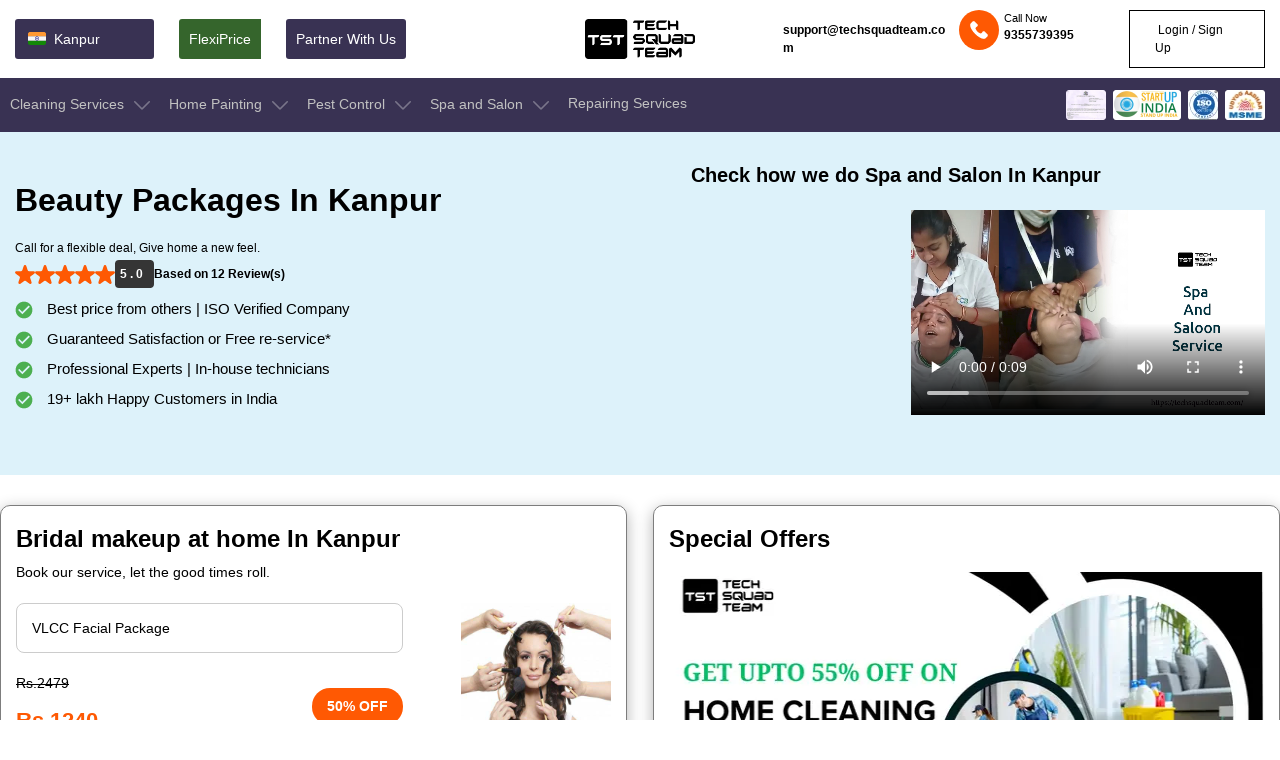

--- FILE ---
content_type: image/svg+xml
request_url: https://techsquadteam.com/img/Star.svg
body_size: 792
content:
<svg width="12" height="12" viewBox="0 0 12 12" fill="none" xmlns="http://www.w3.org/2000/svg">
<path d="M5.52447 0.963525C5.67415 0.502869 6.32585 0.50287 6.47553 0.963525L7.45934 3.99139C7.52628 4.1974 7.71826 4.33688 7.93487 4.33688H11.1186C11.6029 4.33688 11.8043 4.95669 11.4124 5.24139L8.83679 7.11271C8.66155 7.24003 8.58822 7.46572 8.65516 7.67173L9.63897 10.6996C9.78864 11.1602 9.2614 11.5433 8.86955 11.2586L6.29389 9.38729C6.11865 9.25997 5.88135 9.25997 5.70611 9.38729L3.13045 11.2586C2.73859 11.5433 2.21136 11.1602 2.36103 10.6996L3.34484 7.67173C3.41178 7.46572 3.33845 7.24003 3.16321 7.11271L0.587553 5.24139C0.195696 4.95669 0.397084 4.33688 0.881446 4.33688H4.06513C4.28174 4.33688 4.47372 4.1974 4.54066 3.99139L5.52447 0.963525Z" fill="#FE5903"/>
</svg>
